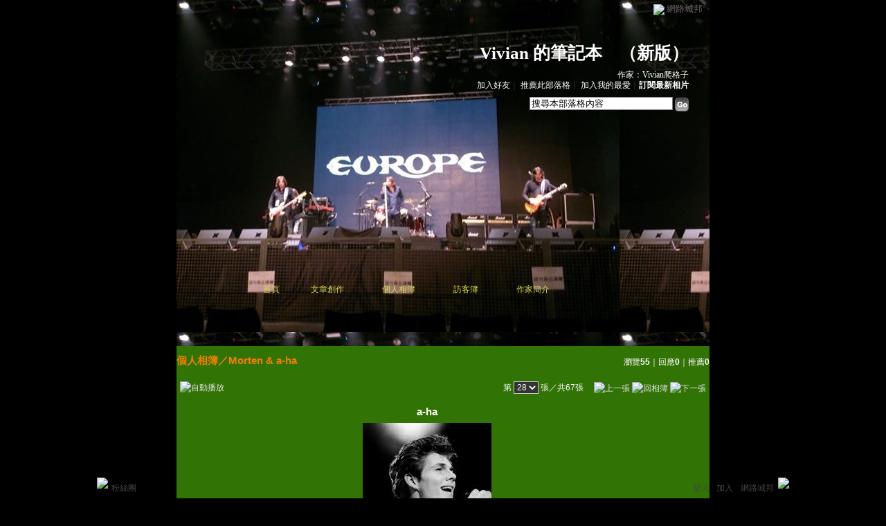

--- FILE ---
content_type: text/html;charset=UTF-8
request_url: https://classic-album.udn.com/avivian/photo/11430706?o=odr
body_size: 9540
content:
<html>
<head>
<meta http-equiv="Content-Type" content="text/html; charset=UTF-8">
<meta property="og:image" content="https://g.udn.com.tw/upfiles/B_AV/avivian/PSN_PHOTO/706/f_11430706_1.jpg"/>
<link rel="canonical" href="https://classic-album.udn.com/avivian/photo/11430706"/>
<meta property="og:url" content="https://classic-album.udn.com/avivian/photo/11430706"/>
<meta property="og:title" content="a-ha - Vivian 的筆記本 - udn相簿"/>
<meta http-equiv="imagetoolbar" content="no"><title>a-ha - Vivian 的筆記本 - udn相簿</title>
<link rel="stylesheet" href="https://g.udn.com.tw/community/img/css/layout_style101.css" type="text/css">
<link href="https://g.udn.com.tw/community/img/css/orange.css" rel="stylesheet" type="text/css">
<style type="text/css">#header {background: url(https://g.udn.com.tw/upfiles/B_AV/avivian/PSN_MAIN/f_avivian_4.jpg?20190129114503)}</style>
<style type="text/css">
		/* Define the basic CSS used by EditInPlace */
		.eip_mouseover { background-color: #ff9; padding: 3px; }
		.eip_savebutton { background-color: #36f; color: #fff; }
		.eip_cancelbutton { background-color: #000; color: #fff; }
		.eip_saving { background-color: #903; color: #fff; padding: 3px; }
		.eip_empty { color: #afafaf; }
	</style>
<script language="javascript1.2" src="/js/help.js"></script>
<script language="javascript1.2" src="/community/js/dyniframesize.js"></script>
<script type="text/javascript" src="/community/js/prototype.js"></script>
<script type="text/javascript" src="/community/js/EditInPlace_u8.js"></script>
<SCRIPT LANGUAGE=javascript>
<!--
function pushPhoto() {	
	window.location.href = 'https://classic-album.udn.com/photo/push_photo.jsp?uid=avivian&f_BOOK_ID=450912&f_PHOTO_ID=11430706&176951=1769518846463';
}
function zoomin() {
	document.getElementById('zoomin').innerHTML = "<a onclick=\"javascript:document.getElementById('photo_img').width = document.getElementById('f_PHOTO_WIDTH').value;\"><img src=\"https://g.udn.com/community/img/photo_all_2007/zoom_in.gif\" width=\"25\" height=\"25\" border=\"0\"></a>";
}

function clickIE4(){
if (event.button==2){
return false;
}
}

function clickNS4(e){
if (document.layers||document.getElementById&&!document.all){
if (e.which==2||e.which==3){
return false;
}
}
}

if (document.layers){
document.captureEvents(Event.MOUSEDOWN);
document.onmousedown=clickNS4;
}
else if (document.all&&!document.getElementById){
document.onmousedown=clickIE4;
}

document.oncontextmenu=new Function("return false")

function disableselect(e){
return false
}

function reEnable(){
return true
}

//if IE4+
document.onselectstart=new Function ("return false")

//if NS6
if (window.sidebar){
document.onmousedown=disableselect
document.onclick=reEnable
}

//-->
</SCRIPT>
<script language="javascript1.2" src="/community/js/album_tynt.js"></script><!-- Begin comScore Tag -->
<script>
  var _comscore = _comscore || [];
  _comscore.push({ c1: "2", c2: "7390954" });
  (function() {
    var s = document.createElement("script"), el = document.getElementsByTagName("script")[0]; s.async = true;
    s.src = (document.location.protocol == "https:" ? "https://sb" : "http://b") + ".scorecardresearch.com/beacon.js";
    el.parentNode.insertBefore(s, el);
  })();
</script>
<noscript>
  <img src="http://b.scorecardresearch.com/p?c1=2&c2=7390954&cv=2.0&cj=1" />
</noscript>
<!-- End comScore Tag -->
<script src="https://p.udn.com.tw/upf/static/common/udn-fingerprint.umd.js?2024112501"></script>
<script>function getCookie(name) {
 var value = "; " + document.cookie;
 var parts = value.split("; " + name + "=");
 if (parts.length == 2) return parts.pop().split(";").shift();
}
var _ga = getCookie('_ga');
var _gaA = _ga.split(".");
var google_id = '';
for (i=2;i<_gaA.length;i++) google_id = google_id+_gaA[i]+'.';
var user_id = getCookie("udnland");
if (typeof user_id === 'undefined') user_id = '';
google_id = google_id.substring(0,google_id.length-1);</script><script>var cat = "[]";
cat = ['blog_album','blog','','',''];
var auth_type = "未登入";
if(user_id != ""){
 auth_type = "已登入_會員";
}
window.dataLayer = window.dataLayer || [];  
dataLayer.push({
 'user_id': user_id,
 'google_id': google_id,
 'cat': cat,
 'content_tag': '',
 'auth_type': auth_type,
 'publication_date': '',
 'content_level':'',
 'ffid': JSON.parse(localStorage.getItem('UDN_FID'))?.FFID,
 'dfid': JSON.parse(localStorage.getItem('UDN_FID'))?.DFID 
});
</script><!-- Data Layer --><!-- Google Tag Manager -->
<script>(function(w,d,s,l,i){w[l]=w[l]||[];w[l].push({'gtm.start':
new Date().getTime(),event:'gtm.js'});var f=d.getElementsByTagName(s)[0],
j=d.createElement(s),dl=l!='dataLayer'?'&l='+l:'';j.async=true;j.src=
'https://www.googletagmanager.com/gtm.js?id='+i+dl;f.parentNode.insertBefore(j,f);
})(window,document,'script','dataLayer','GTM-MZ7WJTV');</script>
<!-- End Google Tag Manager -->
<script>
async function fetchData() {
  try {
    const response = await fetch('/v1/getCK.jsp');
    if (response.ok) {
      return await response.text();
    } else {
      throw new Error('Network response was not ok.');
    }
  } catch (error) {
    console.error('There was a problem with the fetch operation:', error);
  }
}

function analyCookies() {
  let cookies = document.cookie.split(';');
  let cookieList = [];

  for (let i = 0; i < cookies.length; i++) {
    let cookie = cookies[i].trim();
    let [name, value] = cookie.split('=');
    let size = cookie.length;
    cookieList.push({ name, value, size });
  }

  return cookieList;
}

function getTotalCookieSize(cookieList) {
  let totalSize = 0;

  for (let i = 0; i < cookieList.length; i++) {
    totalSize += cookieList[i].size;
  }

  return totalSize;
}

function deleteLargestCookie(cookieList) {
  let largestSize = 0;
  let largestIndex = -1;

  for (let i = 0; i < cookieList.length; i++) {
    if (cookieList[i].size > largestSize) {
      largestSize = cookieList[i].size;
      largestIndex = i;
    }
  }

  if (largestIndex !== -1) {
    document.cookie = cookieList[largestIndex].name + '=; expires=Thu, 01 Jan 1970 00:00:00 UTC; path=/; domain=udn.com;';
  }
}

(async () => {

  let cookieList = analyCookies();
  let totalSize = getTotalCookieSize(cookieList);

  if (totalSize > 7000) {
     await fetchData();   
    deleteLargestCookie(cookieList);
  }
})();

</script>
</head>
<body>
<div id="container">
<script language="JavaScript" type="text/JavaScript">
<!--
function MM_reloadPage(init) {  //reloads the window if Nav4 resized
  if (init==true) with (navigator) {if ((appName=="Netscape")&&(parseInt(appVersion)==4)) {
    document.MM_pgW=innerWidth; document.MM_pgH=innerHeight; onresize=MM_reloadPage; }}
  else if (innerWidth!=document.MM_pgW || innerHeight!=document.MM_pgH) location.reload();
}
MM_reloadPage(true);
//-->
</script>
<script language="JavaScript" type="text/JavaScript">
<!--
function MM_findObj(n, d) { //v4.01
  var p,i,x;  if(!d) d=document; if((p=n.indexOf("?"))>0&&parent.frames.length) {
    d=parent.frames[n.substring(p+1)].document; n=n.substring(0,p);}
  if(!(x=d[n])&&d.all) x=d.all[n]; for (i=0;!x&&i<d.forms.length;i++) x=d.forms[i][n];
  for(i=0;!x&&d.layers&&i<d.layers.length;i++) x=MM_findObj(n,d.layers[i].document);
  if(!x && d.getElementById) x=d.getElementById(n); return x;
}

function MM_showHideLayers() { //v6.0
  var i,p,v,obj,args=MM_showHideLayers.arguments;
  for (i=0; i<(args.length-2); i+=3) if ((obj=MM_findObj(args[i]))!=null) { v=args[i+2];
    if (obj.style) { obj=obj.style; v=(v=='show')?'visible':(v=='hide')?'hidden':v; }
    obj.visibility=v; }
}
//-->
</script>
<script language="JavaScript1.2" src="https://g.udn.com/community/js/js2007/style_display.js"></script>
	<div id="top_bg"></div>
<div id="top"> 
    <table border="0" cellspacing="0" cellpadding="0" id="top_bar">
      <tr> 
        <td width="480"><div id="ad_link"><iframe id="AdFrame" marginwidth="0" marginheight="0" frameborder="0" scrolling="no" src="https://g.udn.com.tw/html/ad_path.htm" width="460" height="25" allowTransparency></iframe></div></td>
        <td><a href="http://udn.com"><img src="https://g.udn.com/community/img/common_all/logo_icon.gif" border="0" align="absmiddle"></a> 
          <span id="common"><a href="http://blog.udn.com" title="原導覽選單已整合至下方置底工具列，歡迎多加使用！">網路城邦</a></span></span></td>
      </tr>
    </table>
</div><div id="header">
    <div id="header_name"><a href="https://classic-blog.udn.com/avivian">Vivian 的筆記本</a>　（<a href="http://blog.udn.com/avivian">新版</a>）</div>
    <div id="header_menus_line"></div>
    <div id="header_menus">
      <ul>
        
      <li id="home"><a href="https://classic-blog.udn.com/avivian">首頁</a></li>
        <li id="article"><a href="https://classic-blog.udn.com/avivian/article">文章創作</a></li>
        <li id="photo"><a href="https://classic-album.udn.com/avivian">個人相簿</a></li>
        <!--<li id="link"><a href="/blog/link/index.jsp?uid=avivian">推薦連結</a></li>-->
        <li id="gbook"><a href="https://classic-blog.udn.com/avivian/guestbook">訪客簿</a></li>
        <li id="profile"><a href="https://classic-blog.udn.com/avivian/detail">作家簡介</a></li>
      </ul>      
      </div>
    
  <div id="header_items"><a href="javascript:window.location.href='https://classic-blog.udn.com/friend/post.jsp?addid=avivian&url='+window.location.href">加入好友</a><a href="javascript:;" onClick="h('11903')"><img style="display:none" src="https://g.udn.com/community/img/common_all/help.gif" hspace="3" align="absmiddle" border="0"></a>｜ 
    <a href="javascript:window.location.href='https://classic-blog.udn.com/push_psn.jsp?uid=avivian&176951=1769518846464&url='+window.location.href">推薦此部落格</a><a href="javascript:;" onClick="h('10914')"><img style="display:none" src="https://g.udn.com/community/img/common_all/help.gif" hspace="3" align="absmiddle" border="0"></a>｜ 
    <a href="javascript:window.location.href='https://classic-blog.udn.com/favor/post.jsp?addid=avivian&url='+window.location.href">加入我的最愛</a><a href="javascript:;" onClick="h('11301')"><img style="display:none" src="https://g.udn.com/community/img/common_all/help.gif" hspace="3" align="absmiddle" border="0"></a>｜<a href="https://classic-blog.udn.com/blog/order_photo.jsp?uid=avivian&f_CODE=1769518846464"><b>訂閱最新相片</b></a><a href="javascript:;" onClick="h('11501')"><img style="display:none" src="https://g.udn.com/community/img/common_all/help.gif" hspace="3" align="absmiddle" border="0"></a></div>
    <div id="header_logo"><img src="https://g.udn.com/community/img/user_all/icon_home.gif"></div>
    <div id="header_top">
      <table width="100%" height="2" border="0" cellpadding="0" cellspacing="0">
        <tr>
          <td></td>
        </tr>
      </table>
    </div>
    <div id="header_url">
    <a href="https://classic-blog.udn.com/avivian/detail">作家：Vivian爬格子</a>
    </div>
    <div id="header_search">
      <form name="formsh" method="post" action="https://city.udn.com/search/search.jsp">
        <input name="Keywords" type="text" class="inputbox" id="kwd" onBlur="if(this.value=='') if(this.style.backgroundColor='#FFFFFF')this.value='搜尋本部落格內容'" onMouseDown="if(this.value.indexOf('搜尋本部落格內容')!=-1) if(this.style.backgroundColor='#FFFCE5')this.value=''" value="搜尋本部落格內容" onMouseOut="this.blur()" size="24">
        <INPUT TYPE=HIDDEN NAME="uid" VALUE="avivian">
        <INPUT TYPE=HIDDEN NAME="blog" VALUE="Vivian 的筆記本">
        <input name="dtime" type="hidden" value="all">
        <input name="select" type="hidden" value="12"><a href="javascript:document.formsh.submit();" class="nav"><img src="/community/img/common_orange/header_go.gif" align="absmiddle" border="0"></a>
      </form>
    </div>
    <!-- end header_search -->
  </div><div align="center">
<!-- main start -->
	<div id="main">
    <!-- Google Adsense 廣告 start -->
    <!-- Google Adsense 廣告 end --> 		
		<div id="content">
<table width="760" border="0" cellspacing="0" cellpadding="0">
<tr>
<td width="15" rowspan="2"></td>
<td align="center" valign="top">
<!-- 標題 start -->
<table width="770" border="0" cellpadding="0" cellspacing="0" class="font-size15">
<tr valign="bottom">
                  <td class="main-topic">
                    <a href="https://classic-album.udn.com/avivian" class="main-topic">個人相簿</a>／<a href="https://classic-album.udn.com/avivian/450912?f_ORDER_BY=odr" class="main-topic">Morten & a-ha</a></td>
<td align="right" class="font-size12">
<span class="main-text">瀏覽<strong>55</strong>｜回應<strong>0</strong>｜推薦<strong>0</strong></span></td>
</tr>
<tr>
<td height="5" colspan="2"></td>
</tr>
</table>
<!-- 標題 end -->
<!-- 換頁 start -->
<table width="770"  border="0" cellpadding="4" cellspacing="1" class="font-size12">
<tr>
<td height="5" colspan="2"></td>
</tr>
<tr class="main-text">
<a name="photoanc"></a>
<td><a href="https://classic-album.udn.com/photo/play.jsp?uid=avivian&f_BOOK_ID=450912&o=odr" class="nav"><img src="https://g.udn.com/community/img/photo_all_2007/player_play.gif" alt="自動播放" border="0" align="absmiddle"></a></td>
<td align="right">第
<select name="select" class="inputs" onChange="window.location.href=(this.options[this.selectedIndex].value)">
<option value="https://classic-album.udn.com/avivian/photo/24453990?o=odr#photoanc">1</option>
<option value="https://classic-album.udn.com/avivian/photo/11550393?o=odr#photoanc">2</option>
<option value="https://classic-album.udn.com/avivian/photo/11550399?o=odr#photoanc">3</option>
<option value="https://classic-album.udn.com/avivian/photo/11430719?o=odr#photoanc">4</option>
<option value="https://classic-album.udn.com/avivian/photo/11429794?o=odr#photoanc">5</option>
<option value="https://classic-album.udn.com/avivian/photo/11550396?o=odr#photoanc">6</option>
<option value="https://classic-album.udn.com/avivian/photo/11430683?o=odr#photoanc">7</option>
<option value="https://classic-album.udn.com/avivian/photo/11430724?o=odr#photoanc">8</option>
<option value="https://classic-album.udn.com/avivian/photo/11429798?o=odr#photoanc">9</option>
<option value="https://classic-album.udn.com/avivian/photo/11429792?o=odr#photoanc">10</option>
<option value="https://classic-album.udn.com/avivian/photo/11430720?o=odr#photoanc">11</option>
<option value="https://classic-album.udn.com/avivian/photo/11430685?o=odr#photoanc">12</option>
<option value="https://classic-album.udn.com/avivian/photo/11550390?o=odr#photoanc">13</option>
<option value="https://classic-album.udn.com/avivian/photo/11430711?o=odr#photoanc">14</option>
<option value="https://classic-album.udn.com/avivian/photo/13088244?o=odr#photoanc">15</option>
<option value="https://classic-album.udn.com/avivian/photo/11430731?o=odr#photoanc">16</option>
<option value="https://classic-album.udn.com/avivian/photo/11430696?o=odr#photoanc">17</option>
<option value="https://classic-album.udn.com/avivian/photo/11430725?o=odr#photoanc">18</option>
<option value="https://classic-album.udn.com/avivian/photo/11430698?o=odr#photoanc">19</option>
<option value="https://classic-album.udn.com/avivian/photo/11430680?o=odr#photoanc">20</option>
<option value="https://classic-album.udn.com/avivian/photo/11430682?o=odr#photoanc">21</option>
<option value="https://classic-album.udn.com/avivian/photo/11430715?o=odr#photoanc">22</option>
<option value="https://classic-album.udn.com/avivian/photo/11430707?o=odr#photoanc">23</option>
<option value="https://classic-album.udn.com/avivian/photo/11430714?o=odr#photoanc">24</option>
<option value="https://classic-album.udn.com/avivian/photo/11430716?o=odr#photoanc">25</option>
<option value="https://classic-album.udn.com/avivian/photo/11430718?o=odr#photoanc">26</option>
<option value="https://classic-album.udn.com/avivian/photo/11430697?o=odr#photoanc">27</option>
<option value="https://classic-album.udn.com/avivian/photo/11430706?o=odr#photoanc" selected>28</option>
<option value="https://classic-album.udn.com/avivian/photo/11430722?o=odr#photoanc">29</option>
<option value="https://classic-album.udn.com/avivian/photo/11430694?o=odr#photoanc">30</option>
<option value="https://classic-album.udn.com/avivian/photo/11429800?o=odr#photoanc">31</option>
<option value="https://classic-album.udn.com/avivian/photo/11429799?o=odr#photoanc">32</option>
<option value="https://classic-album.udn.com/avivian/photo/11430705?o=odr#photoanc">33</option>
<option value="https://classic-album.udn.com/avivian/photo/11430728?o=odr#photoanc">34</option>
<option value="https://classic-album.udn.com/avivian/photo/11430732?o=odr#photoanc">35</option>
<option value="https://classic-album.udn.com/avivian/photo/13088235?o=odr#photoanc">36</option>
<option value="https://classic-album.udn.com/avivian/photo/13088242?o=odr#photoanc">37</option>
<option value="https://classic-album.udn.com/avivian/photo/11430686?o=odr#photoanc">38</option>
<option value="https://classic-album.udn.com/avivian/photo/11430729?o=odr#photoanc">39</option>
<option value="https://classic-album.udn.com/avivian/photo/11430733?o=odr#photoanc">40</option>
<option value="https://classic-album.udn.com/avivian/photo/11429813?o=odr#photoanc">41</option>
<option value="https://classic-album.udn.com/avivian/photo/11429787?o=odr#photoanc">42</option>
<option value="https://classic-album.udn.com/avivian/photo/11429816?o=odr#photoanc">43</option>
<option value="https://classic-album.udn.com/avivian/photo/11429797?o=odr#photoanc">44</option>
<option value="https://classic-album.udn.com/avivian/photo/11429793?o=odr#photoanc">45</option>
<option value="https://classic-album.udn.com/avivian/photo/11429815?o=odr#photoanc">46</option>
<option value="https://classic-album.udn.com/avivian/photo/11430700?o=odr#photoanc">47</option>
<option value="https://classic-album.udn.com/avivian/photo/11429789?o=odr#photoanc">48</option>
<option value="https://classic-album.udn.com/avivian/photo/11429785?o=odr#photoanc">49</option>
<option value="https://classic-album.udn.com/avivian/photo/11430713?o=odr#photoanc">50</option>
<option value="https://classic-album.udn.com/avivian/photo/11430704?o=odr#photoanc">51</option>
<option value="https://classic-album.udn.com/avivian/photo/11430703?o=odr#photoanc">52</option>
<option value="https://classic-album.udn.com/avivian/photo/11429788?o=odr#photoanc">53</option>
<option value="https://classic-album.udn.com/avivian/photo/11550392?o=odr#photoanc">54</option>
<option value="https://classic-album.udn.com/avivian/photo/11550395?o=odr#photoanc">55</option>
<option value="https://classic-album.udn.com/avivian/photo/11429817?o=odr#photoanc">56</option>
<option value="https://classic-album.udn.com/avivian/photo/11430721?o=odr#photoanc">57</option>
<option value="https://classic-album.udn.com/avivian/photo/11429821?o=odr#photoanc">58</option>
<option value="https://classic-album.udn.com/avivian/photo/11430727?o=odr#photoanc">59</option>
<option value="https://classic-album.udn.com/avivian/photo/11429796?o=odr#photoanc">60</option>
<option value="https://classic-album.udn.com/avivian/photo/11429790?o=odr#photoanc">61</option>
<option value="https://classic-album.udn.com/avivian/photo/11429820?o=odr#photoanc">62</option>
<option value="https://classic-album.udn.com/avivian/photo/11429786?o=odr#photoanc">63</option>
<option value="https://classic-album.udn.com/avivian/photo/11429822?o=odr#photoanc">64</option>
<option value="https://classic-album.udn.com/avivian/photo/11429791?o=odr#photoanc">65</option>
<option value="https://classic-album.udn.com/avivian/photo/13088238?o=odr#photoanc">66</option>
<option value="https://classic-album.udn.com/avivian/photo/13088237?o=odr#photoanc">67</option>
</select>
                    張／共67張　 
                    <a href="https://classic-album.udn.com/avivian/photo/11430697?o=odr#photoanc" class="nav"> 
                    <img src="https://g.udn.com/community/img/common_orange/page_pre.gif" alt="上一張" border="0" align="absmiddle"> 
                    </a> 
                    <a href="https://classic-album.udn.com/avivian/450912" class="nav"><img src="https://g.udn.com/community/img/common_orange/page_list.gif" alt="回相簿" border="0" align="absmiddle"></a> 
                    <a href="https://classic-album.udn.com/avivian/photo/11430722?o=odr#photoanc" class="nav"> 
                    <img src="https://g.udn.com/community/img/common_orange/page_next.gif" alt="下一張" border="0" align="absmiddle"> 
                    </a> 
                    </td>
</tr>
<tr>
<td height="5" colspan="2"></td>
</tr>
</table>
<!-- 換頁 end-->
<!-- 本文 start -->
<table width="730" border="0" cellspacing="0" cellpadding="0" class="font-size15">
<tr> 
  <td align="center" class="main-title" width="727"><strong>a-ha</strong></td>
  <td align="center" class="main-title" width="50"><span id="zoomin"></span></td>
</tr>
<tr>
<td height="5"></td>
</tr>
<tr>
<td align="center"><a href="https://classic-album.udn.com/avivian/photo/11430722?o=odr#photoanc" class="nav"><img id="photo_img" src="https://g.udn.com.tw/upfiles/B_AV/avivian/PSN_PHOTO/706/f_11430706_1.jpg" border="0" onload="javascript:if(this.width>770) {zoomin();document.getElementById('f_PHOTO_WIDTH').value=this.width;this.width=770}"></a><input type=hidden name="f_PHOTO_WIDTH" id="f_PHOTO_WIDTH" value=""><input type=hidden name="f_PHOTO_FILE" id="f_PHOTO_FILE" value="https://g.udn.com.tw/upfiles/B_AV/avivian/PSN_PHOTO/706/f_11430706_1.jpg"></td>
</tr>
<tr>
<td height="10"></td>
</tr>
</table>
<!-- 本文 end-->
<!-- 簡介 start -->
      <table width="770" border="0" cellpadding="0" cellspacing="0" class="font-size13">
        <tr> 
          <td width="5" height="5" valign="top"><img src="/community/img/common_orange/corner_b01.gif"></td>
          <td class="panel-bg" colspan="2"></td>
          <td width="5" height="5" align="right" valign="top"><img src="/community/img/common_orange/corner_b02.gif"></td>
        </tr>
        <tr class="panel-bg"> 
          <td rowspan="3"></td>
          <td class="panel-text">▲ 2014/10/10 20:20</td>
          <td class="panel-text" align="right"> 
          (<a href="https://classic-album.udn.com/photo_category.jsp?mid=pz" class="panel-text">不分類</a>｜<a href="https://classic-album.udn.com/photo_category.jsp?mid=pz&sid=pz1" class="panel-text">不分類</a>)
          </td>
          <td rowspan="3"></td>
        </tr>
        <tr class="panel-bg"> 
          <td height="5" colspan="2"></td>
        </tr>
        <tr class="panel-bg"> 
          <td class="panel-text" colspan="2"></td>
        </tr>
        <tr> 
          <td width="5" height="5" valign="bottom"><img src="/community/img/common_orange/corner_b03.gif"></td>
          <td class="panel-bg" colspan="2"></td>
          <td width="5" height="5" align="right" valign="bottom"><img src="/community/img/common_orange/corner_b04.gif"></td>
        </tr>
      </table>
<!-- 簡介 end -->
<!-- Google Adsense 廣告 start-->
<!-- Google Adsense 廣告 end-->
<!-- 功能列 start -->
<table width="770" border="0" cellpadding="0" cellspacing="0">
<tr>
<td height="10"></td>
</tr>
<tr>
<td align="right">
<a href="https://classic-album.udn.com/photo/reply.jsp?uid=avivian&f_PHOTO_ID=11430706" class="nav"><img src="https://g.udn.com/community/img/common_all_2007/func_reply.gif" hspace="5" border="0" align="absmiddle" alt="回應"></a>
<a href="javascript:pushPhoto();" class="nav"><img src="https://g.udn.com/community/img/common_all_2007/func_photopromote.gif" hspace="5" border="0" align="absmiddle"></a>
</td>
</tr>
<tr>
<td height="5"></td>
</tr>
</table>
<!-- 功能列 end -->
<!-- 換頁 start -->
<table width="770"  border="0" cellpadding="4" cellspacing="1" class="font-size12">
<tr>
<td height="5" colspan="2"></td>
</tr>
<tr class="main-text">
<td><!--<a href="####" class="nav"><img src="/community/img/common_orange/player_play.gif" alt="自動播放" border="0" align="absmiddle"></a>--></td>
<td align="right">第
<select name="select" class="inputs" onChange="window.location.href=(this.options[this.selectedIndex].value)">
<option value="https://classic-album.udn.com/avivian/photo/24453990?o=odr#photoanc">1</option>
<option value="https://classic-album.udn.com/avivian/photo/11550393?o=odr#photoanc">2</option>
<option value="https://classic-album.udn.com/avivian/photo/11550399?o=odr#photoanc">3</option>
<option value="https://classic-album.udn.com/avivian/photo/11430719?o=odr#photoanc">4</option>
<option value="https://classic-album.udn.com/avivian/photo/11429794?o=odr#photoanc">5</option>
<option value="https://classic-album.udn.com/avivian/photo/11550396?o=odr#photoanc">6</option>
<option value="https://classic-album.udn.com/avivian/photo/11430683?o=odr#photoanc">7</option>
<option value="https://classic-album.udn.com/avivian/photo/11430724?o=odr#photoanc">8</option>
<option value="https://classic-album.udn.com/avivian/photo/11429798?o=odr#photoanc">9</option>
<option value="https://classic-album.udn.com/avivian/photo/11429792?o=odr#photoanc">10</option>
<option value="https://classic-album.udn.com/avivian/photo/11430720?o=odr#photoanc">11</option>
<option value="https://classic-album.udn.com/avivian/photo/11430685?o=odr#photoanc">12</option>
<option value="https://classic-album.udn.com/avivian/photo/11550390?o=odr#photoanc">13</option>
<option value="https://classic-album.udn.com/avivian/photo/11430711?o=odr#photoanc">14</option>
<option value="https://classic-album.udn.com/avivian/photo/13088244?o=odr#photoanc">15</option>
<option value="https://classic-album.udn.com/avivian/photo/11430731?o=odr#photoanc">16</option>
<option value="https://classic-album.udn.com/avivian/photo/11430696?o=odr#photoanc">17</option>
<option value="https://classic-album.udn.com/avivian/photo/11430725?o=odr#photoanc">18</option>
<option value="https://classic-album.udn.com/avivian/photo/11430698?o=odr#photoanc">19</option>
<option value="https://classic-album.udn.com/avivian/photo/11430680?o=odr#photoanc">20</option>
<option value="https://classic-album.udn.com/avivian/photo/11430682?o=odr#photoanc">21</option>
<option value="https://classic-album.udn.com/avivian/photo/11430715?o=odr#photoanc">22</option>
<option value="https://classic-album.udn.com/avivian/photo/11430707?o=odr#photoanc">23</option>
<option value="https://classic-album.udn.com/avivian/photo/11430714?o=odr#photoanc">24</option>
<option value="https://classic-album.udn.com/avivian/photo/11430716?o=odr#photoanc">25</option>
<option value="https://classic-album.udn.com/avivian/photo/11430718?o=odr#photoanc">26</option>
<option value="https://classic-album.udn.com/avivian/photo/11430697?o=odr#photoanc">27</option>
<option value="https://classic-album.udn.com/avivian/photo/11430706?o=odr#photoanc" selected>28</option>
<option value="https://classic-album.udn.com/avivian/photo/11430722?o=odr#photoanc">29</option>
<option value="https://classic-album.udn.com/avivian/photo/11430694?o=odr#photoanc">30</option>
<option value="https://classic-album.udn.com/avivian/photo/11429800?o=odr#photoanc">31</option>
<option value="https://classic-album.udn.com/avivian/photo/11429799?o=odr#photoanc">32</option>
<option value="https://classic-album.udn.com/avivian/photo/11430705?o=odr#photoanc">33</option>
<option value="https://classic-album.udn.com/avivian/photo/11430728?o=odr#photoanc">34</option>
<option value="https://classic-album.udn.com/avivian/photo/11430732?o=odr#photoanc">35</option>
<option value="https://classic-album.udn.com/avivian/photo/13088235?o=odr#photoanc">36</option>
<option value="https://classic-album.udn.com/avivian/photo/13088242?o=odr#photoanc">37</option>
<option value="https://classic-album.udn.com/avivian/photo/11430686?o=odr#photoanc">38</option>
<option value="https://classic-album.udn.com/avivian/photo/11430729?o=odr#photoanc">39</option>
<option value="https://classic-album.udn.com/avivian/photo/11430733?o=odr#photoanc">40</option>
<option value="https://classic-album.udn.com/avivian/photo/11429813?o=odr#photoanc">41</option>
<option value="https://classic-album.udn.com/avivian/photo/11429787?o=odr#photoanc">42</option>
<option value="https://classic-album.udn.com/avivian/photo/11429816?o=odr#photoanc">43</option>
<option value="https://classic-album.udn.com/avivian/photo/11429797?o=odr#photoanc">44</option>
<option value="https://classic-album.udn.com/avivian/photo/11429793?o=odr#photoanc">45</option>
<option value="https://classic-album.udn.com/avivian/photo/11429815?o=odr#photoanc">46</option>
<option value="https://classic-album.udn.com/avivian/photo/11430700?o=odr#photoanc">47</option>
<option value="https://classic-album.udn.com/avivian/photo/11429789?o=odr#photoanc">48</option>
<option value="https://classic-album.udn.com/avivian/photo/11429785?o=odr#photoanc">49</option>
<option value="https://classic-album.udn.com/avivian/photo/11430713?o=odr#photoanc">50</option>
<option value="https://classic-album.udn.com/avivian/photo/11430704?o=odr#photoanc">51</option>
<option value="https://classic-album.udn.com/avivian/photo/11430703?o=odr#photoanc">52</option>
<option value="https://classic-album.udn.com/avivian/photo/11429788?o=odr#photoanc">53</option>
<option value="https://classic-album.udn.com/avivian/photo/11550392?o=odr#photoanc">54</option>
<option value="https://classic-album.udn.com/avivian/photo/11550395?o=odr#photoanc">55</option>
<option value="https://classic-album.udn.com/avivian/photo/11429817?o=odr#photoanc">56</option>
<option value="https://classic-album.udn.com/avivian/photo/11430721?o=odr#photoanc">57</option>
<option value="https://classic-album.udn.com/avivian/photo/11429821?o=odr#photoanc">58</option>
<option value="https://classic-album.udn.com/avivian/photo/11430727?o=odr#photoanc">59</option>
<option value="https://classic-album.udn.com/avivian/photo/11429796?o=odr#photoanc">60</option>
<option value="https://classic-album.udn.com/avivian/photo/11429790?o=odr#photoanc">61</option>
<option value="https://classic-album.udn.com/avivian/photo/11429820?o=odr#photoanc">62</option>
<option value="https://classic-album.udn.com/avivian/photo/11429786?o=odr#photoanc">63</option>
<option value="https://classic-album.udn.com/avivian/photo/11429822?o=odr#photoanc">64</option>
<option value="https://classic-album.udn.com/avivian/photo/11429791?o=odr#photoanc">65</option>
<option value="https://classic-album.udn.com/avivian/photo/13088238?o=odr#photoanc">66</option>
<option value="https://classic-album.udn.com/avivian/photo/13088237?o=odr#photoanc">67</option>
</select>
            張／共67張　<a href="https://classic-album.udn.com/avivian/photo/11430697?o=odr#photoanc" class="nav"><img src="https://g.udn.com/community/img/common_orange/page_pre.gif" alt="上一張" border="0" align="absmiddle"></a><a href="https://classic-album.udn.com/avivian/450912" class="nav"><img src="https://g.udn.com/community/img/common_orange/page_list.gif" alt="回相簿" border="0" align="absmiddle"></a>
            <a href="https://classic-album.udn.com/avivian/photo/11430722?o=odr#photoanc" class="nav"><img src="https://g.udn.com/community/img/common_orange/page_next.gif" alt="下一張" border="0" align="absmiddle"></a></td>
</tr>
<tr>
<td height="5" colspan="2"></td>
</tr>
</table>
<!-- 換頁 end-->
<TABLE width=770 border=0 align="center" cellPadding=0 cellSpacing=0>
                <TR>
                  <TD class=photo_tablebg_1></TD>
                </TR>
                <TR>
                  <TD class="photo_tablebg_2">
                    <TABLE width="95%" border=0 align=center cellPadding=0 cellSpacing=3>
                      <TR vAlign=center align=middle>
<TD align="center"><A href="https://classic-album.udn.com/avivian/photo/11430718?o=odr#photoanc" class="photo_guide" ><img src="https://g.udn.com.tw/upfiles/B_AV/avivian/S_PSN_PHOTO/718/f_11430718_1.jpg" alt="a-ha" width=120 height=120 border=0></A></TD>
<TD align="center"><A href="https://classic-album.udn.com/avivian/photo/11430697?o=odr#photoanc" class="photo_guide" ><img src="https://g.udn.com.tw/upfiles/B_AV/avivian/S_PSN_PHOTO/697/f_11430697_1.jpg" alt="a-ha" width=120 height=120 border=0></A></TD>
<TD align="center"><A href="https://classic-album.udn.com/avivian/photo/11430706?o=odr#photoanc" class="photo_guide1" ><img src="https://g.udn.com.tw/upfiles/B_AV/avivian/S_PSN_PHOTO/706/f_11430706_1.jpg" alt="a-ha" width=120 height=120 border=0></A></TD>
<TD align="center"><A href="https://classic-album.udn.com/avivian/photo/11430722?o=odr#photoanc" class="photo_guide" ><img src="https://g.udn.com.tw/upfiles/B_AV/avivian/S_PSN_PHOTO/722/f_11430722_1.jpg" alt="a-ha" width=120 height=120 border=0></A></TD>
<TD align="center"><A href="https://classic-album.udn.com/avivian/photo/11430694?o=odr#photoanc" class="photo_guide" ><img src="https://g.udn.com.tw/upfiles/B_AV/avivian/S_PSN_PHOTO/694/f_11430694_1.jpg" alt="a-ha" width=120 height=120 border=0></A></TD>
<!--<TD align="center"><a href="#" class="photo_guide1"><img height=120 src="../img/120x120_02.jpg" width=120 border=0></a></TD>-->

                      </TR>
                    </TABLE>
                  </TD>
                </TR>
                <TR>
                  <TD class=photo_tablebg_3></TD>
                </TR>
              </TABLE>
							</TD>
            <TD width=15 rowSpan=2></TD>
          </TR>
          <TR>
            <TD height=10></TD>
          </TR>
        </TABLE>
<!-- 回應文章換頁 start -->
<!-- 回應文章換頁 end -->
<SCRIPT LANGUAGE=javascript>
<!--
function delRecord( s_url ) {
  if ( window.confirm( "確定要刪除相片嗎 ?" ) != true ) return;
  window.location.href=s_url;
}
//-->
</SCRIPT>
		</div>
	</div>
<!-- main end -->
</div>
<div id="footer">
    <div id="go_top"><a href="#top">▲top</a></div>
    <!-- /go_top -->
    <div id="footer_info">本部落格刊登之內容為作者個人自行提供上傳，不代表 udn 立場。</div>
    <!-- /footer_info -->
    
  <div id="footer_link"><a href="http://event.udn.com/AD/" target="_blank"><font color="#FF0000">刊登網站廣告</font></a>︱<a href="http://udn.com/UDN/about_us.htm" target="_blank">關於我們</a>︱<a href="https://city.udn.com/service/qa/index.jsp">常見問題</a>︱<a href="https://member.udn.com/member/privacy.htm">服務條款</a>︱<a href="https://city.udn.com/service/doc/copyright.jsp">著作權聲明</a>︱<a href="http://www.udngroup.com/members/udn_privacy">隱私權聲明</a>︱<a href="https://classic-blog.udn.com/webadmin/guestbook" target="_blank">客服</a>　　<textarea style="overflow-x:hidden;overflow-y:hidden;height:1px;width:1px;resize:none"></textarea></div>
    <!-- /footer_link -->
    
  <div id="copyright">Powered by <a href="http://udn.com" target="_blank">udn.com</a></div>
    <!-- /copyright -->
</div>
<!-- /footer -->
<!-- run by classic-blog-seednet-01.udn.com --><!-- end footer -->
</div>
<!-- end container -->
<link href="https://g.udn.com.tw/community/img/css/toolbar.css" rel="stylesheet" type="text/css">
<script src="https://g.udn.com.tw/community/js/jquery-1.4.4.min.js" type="text/javascript"></script>
<script language="javascript1.2" src="https://g.udn.com.tw/community/js/cookieSetup.js"></script>
<script>
var my_tb_display= GetCkValue('my_tb_display');
var account = GetCkValue('udnmember');
var nickname= '';
</script>
<script language="javascript" type="text/javascript">
<!--
// 選單數目
var nav_item = 6;
function nav_show(lv)
{
	if(document.getElementById(lv) && document.getElementById(lv).style.display!='block')
	{
		document.getElementById(lv).style.display='block';
	}
	for(var i=1;i<nav_item+1;i++)
	{
		if(document.getElementById("sub_" + i) && "sub_" + i != lv)
		{
			document.getElementById("sub_" + i).style.display='none';
		}
	}
}

function setfooterbar( my_tb_display ) {
	var pars = 'f_MY_TB_DISPLAY=' + my_tb_display;	
	var myAjax = new Ajax.Request(
			'/blog/manage/set_footerbar.jsp',
			{
				method: 'GET',
				parameters: pars
			});
}

-->
</script>
<script language="javascript" type="text/javascript">
<!--
//var $jq = jQuery.noConflict();
jQuery(function(){
		// FireFox
		jQuery("embed").attr("wmode", "transparent");

    // IE
    var embedTag;
    jQuery("embed").each(function(i) {
        embedTag = jQuery(this).attr("outerHTML");
        if ((embedTag != null) && (embedTag.length > 0)) {
            embedTag = embedTag.replace(/embed /gi, "embed wmode=\"transparent\" ");
            jQuery(this).attr("outerHTML", embedTag);
        }
        // This "else" was added
        else {
            jQuery(this).wrap("<div></div>");
        }
    });		
		if( navigator.platform == 'iPad' || navigator.platform == 'iPhone' || navigator.platform == 'iPod' ) { 
			jQuery("#footerbar").css("position", "static");
			jQuery("#footerbar_open").css("position", "static");
		}		
		document.getElementById('footerbar').style.display = 'block';
		var mystatus = document.getElementById('footerbar').style.display;
		if ( my_tb_display.length > 0 ) {
			document.getElementById('footerbar').style.display = my_tb_display;
			mystatus = my_tb_display;
		}
    if (mystatus == 'none') {  	
        jQuery("#footerbar").slideUp("fast"); 
        jQuery('#footerbar_open').slideDown("fast");    	
    } else {     	
        jQuery('#footerbar').slideDown("fast");
        jQuery('#footerbar_open').slideUp("fast");   	
    }		
    jQuery(".footerbar_switch").click(function(){
    		var status = document.getElementById('footerbar').style.display;   		
        if (status == 'none') {     	
            jQuery('#footerbar').slideDown("fast");
            jQuery('#footerbar_open').slideUp("fast");
            setCookie("my_tb_display","block",false,"/","","","null");
            setfooterbar('block');
        } else {
						// $('#footerbar_open_btn').attr("src",'https://g.udn.com/community/img/common_all_2007/btoolbar_openbar.gif');					
            jQuery("#footerbar").slideUp("fast"); 
            jQuery('#footerbar_open').slideDown("fast");
            setCookie("my_tb_display","none",false,"/","","","null");
            setfooterbar('none');
        }
    });
		
});
-->
</script>
<div id="footerbar_open">

	<div id="footerbar_open_center">
	<div class="footerbar_switch" style="cursor:pointer;" id="footerbar_open_btn"><img src="https://g.udn.com/community/img/common_all_2007/btoolbar_openbar.gif" border="0"></div>
	<!-- /footerbar_open_btn -->
	</div>
	<!-- /footerbar_open_center -->
	
</div>
<!-- /footerbar_open -->

<div id="footerbar" style="text-align:center">

	<div id="tb_periphery">
	
		<div id="tb_periphery_left">
		
			<div class="box">
				<a href="http://www.facebook.com/udnugc" target="_blank" title="粉絲團"><img src="https://g.udn.com/community/img/common_all_2007/btoolbar_icon_f.gif" border="0"></a>
				  <a href="http://www.facebook.com/udnugc" target="_blank" class="dfm" onMouseOver="if ( document.getElementById('sub_1').style.display != 'block' ) nav_show('sub_1')" onMouseOut="if ( document.getElementById('sub_1').style.display == 'block' ) document.getElementById('sub_1').style.display = 'none'">粉絲團</a>
					<div id="sub_1" onMouseOver="if ( document.getElementById('sub_1').style.display != 'block' ) nav_show('sub_1')" onMouseOut="if ( document.getElementById('sub_1').style.display == 'block' ) document.getElementById('sub_1').style.display = 'none'">
						<div class="fb-page" data-href="https://www.facebook.com/udnugc" data-width="535" data-height="587" data-hide-cover="false" data-show-facepile="true" data-show-posts="true" data-adapt-container-width="false"><div class="fb-xfbml-parse-ignore"><blockquote cite="https://www.facebook.com/udnugc"><a href="https://www.facebook.com/udnugc">udn部落格</a></blockquote></div></div>
					</div>
				</div>
			<!--<script src="https://g.udn.com/bookmark/bookmark-new3.js"></script>-->
			<!--<div class="tb_interval"></div>
				<div class="box"><a href="javascript:addFacebook();"><img src="https://g.udn.com/community/img/common_all_2007/btoolbar_icon_facebook.gif" title="分享至 Facebook" border="0"></a> <a href="javascript:addPlurk();"><img src="https://g.udn.com/community/img/common_all_2007/btoolbar_icon_plurk.gif" title="分享至 Plurk" border="0"></a> <a href="javascript:addTwitter();"><img src="https://g.udn.com/community/img/common_all_2007/btoolbar_icon_twitter.gif" title="分享至 Twitter" border="0"></a></div>-->
			</div>
		<!-- /tb_periphery_left -->


		
		<div id="tb_periphery_right">		
			<script>
	if (account.length == 0){
		document.write('	<div id="sign" class="box"><a href="javascript:window.location.href=\'https://member.udn.com/member/login.jsp?site=city&redirect='+encodeURIComponent(window.location.href)+'\'" class="alink">登入</a><a href="javascript:window.location.href=\'https://member.udn.com/member/login.jsp?site=city&action=register&redirect='+encodeURIComponent(window.location.href)+'\'" class="alink">加入</a></div>');		
		document.write('			<div class="tb_interval"></div>');
		document.write('			<div onMouseOver="nav_show(\'sub_4\')" onMouseOut="nav_show(\'navigation\')" class="box"><a href="http://blog.udn.com" class="dfm">網路城邦</a>');
		document.write('				<div id="sub_4">');
		document.write('          <table border="0" cellpadding="0" cellspacing="0" style="font:13px/160% Verdana, Arial, Helvetica, sans-serif;width:220px">');
		document.write('            <tr>');
		document.write('              <th><a href="http://dignews.udn.com/forum/">哇新聞</a></th>');
		document.write('              <th><a href="https://city.udn.com/">城市</a></th>');
		document.write('            </tr>');
		document.write('            <tr>');
		document.write('              <td><a href="http://dignews.udn.com/forum/index.jsp">最新討論</a></td>');
		document.write('              <td><a href="https://city.udn.com/rank/forum_rank.jsp?f_ORDER_BY=N">最新文章</a></td>');
		document.write('            </tr>');
		document.write('            <tr>');
		document.write('              <td><a href="http://dignews.udn.com/forum/index.jsp?type=hot">熱門討論</a></td>');
		document.write('              <td><a href="https://city.udn.com/rank/forum_rank.jsp?f_ORDER_BY=T">最新推薦</a></td>');
		document.write('            </tr>');
		document.write('            <tr>');
		document.write('              <th><a href="https://classic-album.udn.com">相簿</a></th>');
		document.write('              <th><a href="https://classic-blog.udn.com">部落格</a></th>');
		document.write('            </tr>');
		document.write('            <tr>');
		document.write('              <td><a href="https://classic-album.udn.com/rank/photo_new.jsp">最新相片</a></td>');
		document.write('              <td><a href="https://classic-blog.udn.com/rank/article_new.jsp">最新文章</a></td>');
		document.write('            </tr>');
		document.write('            <tr>');
		document.write('              <td class="tdline"><a href="https://classic-album.udn.com/rank/photo_newpromote.jsp">最新推薦</a></td>');
		document.write('              <td class="tdline"><a href="https://classic-blog.udn.com/rank/article_newpromote.jsp" class="noline">最新推薦</a></td>');
		document.write('            </tr>');
		document.write('          </table>');
		document.write('        </div>');
		document.write('			</div>');
  } else {
		document.write('			<div id="member_area" onMouseOver="nav_show(\'sub_5\')" onMouseOut="nav_show(\'navigation\')" class="box"><a class="dfm">Hi!</a>');
		document.write('					<div id="sub_5" onMouseOut="nav_show(\'navigation\')">');
		document.write('						<dl>');
		document.write('	            <dd><a href="javascript:window.location.href=\'https://member.udn.com/member/ProcessLogout?redirect='+encodeURIComponent(window.location.href)+'\'">登出</a></dd>');				
		document.write('	            <dd><a href="https://member.udn.com/member/center.jsp">會員中心</a></dd>');					
		document.write('				 			<dd><a href="https://city.udn.com/create/create.jsp">建立城市</a></dd>');
		document.write('	   					<dd><a href="https://classic-album.udn.com/photo/post_multi.jsp">上傳照片</a></dd>');
		document.write('							<dd><a href="https://classic-blog.udn.com/article/post.jsp?xid=' + account.split("").reverse().join("") + '" class="noline">發表文章</a></dd>');
		document.write('						</dl>');
		document.write('					</div>');
		document.write('			</div>');
		document.write('			<div class="tb_interval"></div>');		
		document.write('			<div onMouseOver="nav_show(\'sub_6\')" class="box"><a href="https://classic-blog.udn.com/manage/index.jsp" class="dfm">我的</a>');
		document.write('				<div id="sub_6" onMouseOut="nav_show(\'navigation\')">');
		document.write('					<dl>');
		document.write('					<dd><a href="https://classic-blog.udn.com/' + account + '/guestbook">我的訪客簿</a></dd>');
		document.write('					<dd><a href="https://classic-blog.udn.com/mycity/index.jsp">我的城市</a></dd>');
		document.write('					<dd><a href="https://classic-album.udn.com/' + account + '">我的相簿</a></dd>');
		document.write('					<dd><a href="https://classic-blog.udn.com/' + account + '">我的部落格</a></dd>');
		document.write('					<dd><a href="https://classic-blog.udn.com/manage/index.jsp" class="noline">我的管理中心</a></dd>');
		document.write('					</dl>');
		document.write('				</div>');
		document.write('			</div>');
		document.write('			<div class="tb_interval"></div>');
		document.write('			<div onMouseOver="nav_show(\'sub_4\')" onMouseOut="nav_show(\'navigation\')" class="box"><a class="dfm">網路城邦</a>');
		document.write('        <div id="sub_4">');
		document.write('          <table border="0" cellpadding="0" cellspacing="0" style="font:13px/160% Verdana, Arial, Helvetica, sans-serif;width:220px">');
		document.write('            <tr>');
		document.write('              <th><a href="http://dignews.udn.com/forum/">哇新聞</a></th>');
		document.write('              <th><a href="https://city.udn.com/">城市</a></th>');
		document.write('            </tr>');
		document.write('            <tr>');
		document.write('              <td><a href="http://dignews.udn.com/forum/index.jsp">最新討論</a></td>');
		document.write('              <td><a href="https://city.udn.com/rank/forum_rank.jsp?f_ORDER_BY=N">最新文章</a></td>');
		document.write('            </tr>');
		document.write('            <tr>');
		document.write('              <td><a href="http://dignews.udn.com/forum/index.jsp?type=hot">熱門討論</a></td>');
		document.write('              <td><a href="https://city.udn.com/rank/forum_rank.jsp?f_ORDER_BY=T">最新推薦</a></td>');
		document.write('            </tr>');
		document.write('            <tr>');
		document.write('              <th><a href="https://classic-album.udn.com">相簿</a></th>');
		document.write('              <th><a href="https://classic-blog.udn.com">部落格</a></th>');
		document.write('            </tr>');
		document.write('            <tr>');
		document.write('              <td><a href="https://classic-album.udn.com/rank/photo_new.jsp">最新相片</a></td>');
		document.write('              <td><a href="https://classic-blog.udn.com/rank/article_new.jsp">最新文章</a></td>');
		document.write('            </tr>');
		document.write('            <tr>');
		document.write('              <td class="tdline"><a href="https://classic-album.udn.com/rank/photo_newpromote.jsp">最新推薦</a></td>');
		document.write('              <td class="tdline"><a href="https://classic-blog.udn.com/rank/article_newpromote.jsp" class="noline">最新推薦</a></td>');
		document.write('            </tr>');
		document.write('          </table>');
		document.write('        </div>');
		document.write('			</div>');
  }
</script><div class="tb_interval"></div>
						
			<div class="box footerbar_switch" style="cursor:pointer"><img src="https://g.udn.com/community/img/common_all_2007/btoolbar_closebar.gif" border="0"></div>
			
			
		</div>
		<!-- /tb_periphery_right -->
		
	</div>
	<!-- /tb_periphery -->
	
</div>
<div id="fb-root"></div>
<script>(function(d, s, id) {
  var js, fjs = d.getElementsByTagName(s)[0];
  if (d.getElementById(id)) return;
  js = d.createElement(s); js.id = id;
  js.src = "//connect.facebook.net/zh_TW/sdk.js#xfbml=1&version=v3.1&appId=373444014290";
  fjs.parentNode.insertBefore(js, fjs);
}(document, 'script', 'facebook-jssdk'));</script>
<!-- /footerbar -->
</body>
</html>

--- FILE ---
content_type: text/css; charset=utf-8
request_url: https://g.udn.com.tw/community/img/css/layout_style101.css
body_size: 2587
content:
@charset "big5";
/* ��Layout�ݷf�tcolor.css���ۧ@�� */

/* ----------�i�I���j���ϡj-------------- */
body {
	TEXT-ALIGN: center !important;/* �~�� */
	background-image: url(http://g.udn.com/community/img/style101/bg.jpg);/* �I���� */
	background-color: #000000!important;/* �I���� */
	background-attachment:scroll ;
	background-repeat: repeat-x;/* �I���O�_���� */
	background-position: center top !important;/* �I����m */
}
#container {
	MARGIN: auto !important;
	background-image: url()!important;/* �I���� */
	background-repeat: repeat-y;
	background-color: #327306;/* �I���� */
}

/* ----------�i�зǤ�r�˦��j-------------- */
div, table {
	COLOR: #333333; /* ��r�C�� */
	font-size: 12px; /* ��r�j�p */
}

/* ----------�i�s�Y�϶��j-------------- */
#header {
	height: 500px; /* ���� */
	margin-bottom: 10px; /* �s�Y����� */
	position: relative;/* ����w��(�H"�s�Y�϶�"���W��������I) */
	width: auto;/* �e�� */
	visibility: visible !important;/* �O�_��� */
	background: url(http://g.udn.com/community/img/style101/head.jpg) repeat-x;/* �I���� */
	background-color: #327306!important;
}

/* ----------�i�s�Y�j���u-------------- */
#header_top {
	position: absolute; /* ����w��(�H"�s�Y�϶�"���W��������I) */
	height: 2px; /* �u������ */
	background: #114091; /* �u���I���C�� */
	display: none;/* ��ܻP�_�]�w */
}

/* ----------�i�����@�ξ����C�j-------------- */
#header_top, #header_common_left, #header_common_main, #header_common_main_bg, #header_common_line, #header_common_right{
	visibility: hidden; /* ��ܻP�_�]�w */
}

/* ----------�i�����@�ξ����C�j�s��-------------- */
#header_common a {
	color: #327306; /* �s����r���C��  */
	text-decoration: none; /* �ƹ�����s���W�ɡA���n���u */
}

/* ----------�i�����@�ξ����C�j�U�Կ��-------------- */
.chapter {
	width: 100%; /* �e�� */
	border: 1px solid #B3CCE6; /* �u�حI���� */
	background-color: #EBF2F8; /* �I���� */
}
.chapter-point {
	color: #4D4D4D; /* �e���I�C�� */
}
.chapter-line {
	background-color: #D8E5F2; /* ���j�u�C�� */
}

/* ----------�i�����@�ξ����C�j�U�Կ��s��-------------- */
.chapter-text, a.chapter-text:link, a.chapter-text:hover, a.chapter-text:visited {
	color: #327306; /* �s����r���C�� */
}


/* ----------�i�s�Y�j�s��-------------- */
#header a:link, #header a:visited  {
	text-decoration: none;  /* �s����r���˦� */
}
#header a:hover {
	text-decoration: underline;  /* �ƹ�����W���ɪ��s����r�˦� */
}

/* ----------�i�s�Y�j���xlogo�w��-------------- */
#header_logo {
	position: absolute; /* ����w��(�H"�s�Y�϶�"���W��������I) */
	left: 451px; /* x�y�� */
	top: 170px; /* y�y�� */
	visibility: hidden; /* ��ܻP�_�]�w */
}

/* ----------�i�s�Y�j���x�W��-------------- */
#header_name {
	position: absolute; /* ����w��(�H"�s�Y�϶�"���W��������I) */
	right: 30px; /* x�y�� */
	top: 60px; /* y�y�� */
	color: #ffffff; /* ��r�C�� */
	font-size: 25px; /* ��r�j�p */
	font-weight: bold; /* ��r���� */
}

/* ----------�i�s�Y�j���x�W�ٳs��-------------- */
#header_name a {
	color: #ffffff;  /* �s����r���C�� */
}

/* ----------�i�s�Y�j���x²�u���}�P�@�a-------------- */
#header_url {
	position: absolute; /* ����w��(�H"�s�Y�϶�"���W��������I) */
	right: 30px; /* x�y�� */
	top: 100px; /* y�y�� */
	text-align: left;/* �m�� */
}

/* ----------�i�s�Y�j���x²�u���}�P�@�a�s��-------------- */
#header_url a:link, a:visited {
	color: #ffffff; /* �s����r���C�� */
}
#header_url a:hover {
	color: #ffffff; /* �ƹ�����W���ɪ��s����r�C�� */
	text-decoration: underline;/* �ƹ�����W���ɪ��X�{���u */
}


/* ----------�i�s�Y�j�[�J�n�͡B���˥����x��...�\��C-------------- */
#header_items {
	position: absolute; /* ����w��(�H"�s�Y�϶�"���W��������I) */
	right: 30px; /* x�y�� */
	top: 115px; /* y�y�� */
	text-align: left;
}

/* ----------�i�s�Y�j�[�J�n�͡B���˥����x��...�\��C�s��-------------- */
#header_items a {
	color: #ffffff; /* �s����r���C�� */
}
#header_items a:hover {
	color: #ffffff; /* �ƹ�����W���ɪ��s����r�C�� */
	text-decoration: underline;/* �ƹ�����W���ɪ��X�{���u */
}

/* ----------�i�s�Y�j�j�M�϶�-------------- */
#header_search {
	position: absolute; /* ����w��(�H"�s�Y�϶�"���W��������I) */
	right: 30px; /* x�y�� */
	top: 140px; /* y�y�� */
}
.inputbox { /* ��r��J�� */
	BORDER-RIGHT: #808080 1px solid;
	BORDER-TOP: #808080 1px solid;
	BORDER-LEFT: #808080 1px solid;
	BORDER-BOTTOM: #808080 1px solid;
}


/* ----------�i���x��D���j-------------- */
/* ���x��D��檺���u */
#header_menus_line {
	position: absolute; /* ����w��(�H"�s�Y�϶�"���W��������I) */
	border-top: 0px solid #4180C0; /* �u�����׻P�C��˦� */
	left: 0px; /* x�y�� */
	top: 80px; /* y�y�� */
	width: 100%; /* �e�� */
	visibility: hidden; /* ��ܻP�_�]�w */
}
/* ���x��D��檺�w�� */
#header_menus {
	position: absolute; /* ����w��(�H"�s�Y�϶�"���W��������I) */
	left: 30px; /* x�y�� */
	top: 390px; /* y�y�� */
	margin-top: 10px; /* �P���u����ɶ��Z */
}
/* ���x��D��檺�϶��]�w */
#header_menus ul {
	list-style: none; /* ���C���˦� */
	margin: 0px; /* ��ɪ����Z */
}
/* ���x��D��檺���س]�w */
#header_menus li {
	display: inline; /* � */
	height: 45px; /* ���� */
	padding-top: 10px; /* �W�������Z */
	padding-right: 10px; /* �k�������Z(�p�ϥܻP�ﶵ��r�����Z�վA) */
	text-indent: 15px;
	float: left;/* �a���B�ʩw�� */
	position: relative;/* ����w��(�H"�s�Y�϶�"���W��������I) */
}

/* ----------�i���x��D���j�p�ϥܡ]���󴫤p�ϥܡA�Эק�url�����ɩҦb�a������s���^-------------- */
/* �����x���� */
#home {
	BACKGROUND: url(http://g.udn.com/community/img/style101/menu_icon.gif) no-repeat left top;
	left: 10px;
}
/* �峹�Ч@ */
#article {
	BACKGROUND: url(http://g.udn.com/community/img/style101/menu_icon.gif) no-repeat left top
}
/* �ӤH��ï */
#photo {
	BACKGROUND: url(http://g.udn.com/community/img/style101/menu_icon.gif) no-repeat left top
}
/* �X��ï */
#gbook {
	BACKGROUND: url(http://g.udn.com/community/img/style101/menu_icon.gif) no-repeat left top
}
/* �@�a²�� */
#profile {
	BACKGROUND: url(http://g.udn.com/community/img/style101/menu_icon.gif) no-repeat left top
}
/* �޲z���� */
#manage {
	BACKGROUND: url(http://g.udn.com/community/img/style101/menu_icon.gif) no-repeat left top
}

/* ----------�i���x��D���j�s��-------------- */
#header_menus li a {
	color: #D6D855; /* �s����r���C�� */
	font-size: 12px; /* �s����r���j�p */
	padding-left: 30px; /* ���������Z */
}
#header_menus a:hover {
	color: #D6D855; /* �ƹ�����W���ɪ��s����r�C�� */
}


/* --------------�i���������C�j�]�p�ݧ��B�ʩw�����P���e�϶��t�X�^------------- */
/* ���������C�϶� */
#sidebar {
	float: left;
	left: 15px;
	position: relative;
}
/* ���������C�϶��~�� */
#sidebar table {
    position:relative !important;
    margin: auto !important;
}
/* ���������C�j�I�� */
.sidebar-bg {
	background-color: transparent; /* �I���� */
}
/* ���������C�϶��I�� */
.sidebar-panel-bg {
	background-color: transparent; /* �I���� */
	background: url(http://g.udn.com/community/img/style101/sidebar.gif) no-repeat left top; /* �I���Ϥ� */
}
/* ���������C��r */
.panel-topic 
{
	padding-left: 15px !important;/* ������Z�� */
	color: #ffffff!!important;/* ��r�C�� */
	vertical-align: top;/* ������� */
	font-size: px;/* �r��j�p */
}
.panel-text 
{
    color: #FFFFFF!important;/* ��r�C�� */
} 

/* -----------------�i���e�ϡj�]�p�ݧ��B�ʩw�����P���������C�϶��t�X�^--------------------- */
/* ���e�϶� */
#content {
	float: left; /* �a���B�ʩw�� */
}

/* ����j���D */
#content .main-topic {
	color: #F47E00; /* ��r�C�� */
	font-weight: bold; /* ��r���� */
}
#content a.main-topic:link {
	color: #F47E00; /* �s����r���C�� */
	text-decoration: none; /* �s����r���˦� */
	font-weight: bold; /* �s����r���� */
}
#content a.main-topic:visited  {
	color: #F47E00; /* �s����r���C�� */
	text-decoration: none; /* �s����r���˦� */
	font-weight: bold; /* �s����r���� */
}
/* �`��j���D */
#content .main-title {
	color: #FFFFFF; /* ��r�C�� */
}
#content a.main-title:link, #content a.main-title:visited {
	text-decoration: none; /* �s����r���˦� */
}
#content a.main-title:hover {
	color: #ECECEC;  /* �ƹ�����W���ɪ��s����r�C�� */
}
/* ���СB���� */
#content .main-text {
	color: #FFFFFF; /* ��r�C�� */
}
#content a.main-text:link, #content a.main-text:visited {
	color: #FFFFFF; /* �s����r���C�� */
	text-decoration: none; /* �s����r���˦� */
}
#content a.main-text:hover {
	color: #FFFFFF;  /* �ƹ�����W���ɪ��s����r�C�� */
}

/* --------------�i�ӤH��ï�j------------- */
/* ��ï�˦� */
.photo_album { 
 width: 140px; /* �e�� */
 height: 140px; /* ���� */
 text-align: center;  /* �ۤ������~�� */
 vertical-align: middle;  /* �ۤ������~�� */
 background: url(http://g.udn.com/community/img/user_all/photo_album.gif) no-repeat; /* �I���� */
}
#photo_album_list {
 list-style: none; /* ���C���˦��G�L */
 margin: 0px; /* ��ɪ����Z */
 padding: 0px; /* ���Z */
}
#photo_album_list li {
 margin: auto;
 padding: 5px 20px; /* �ۮض��Z */
 display: inline; /* ��ƦC */
 float: left; /* �a���B�ʩw�� */
 width: 140px; /* �����D���ΡA���P��ï�ؤ@�˼e */
 height: 280px; /* �վA���D���� */
 table-layout:fixed; /* �j��� */
 word-wrap:break-word; /* �j��� */
 word-break:keep-all; /* �j��� */
}
/* �ۤ��˦� */
.photo_picture { 
 width: 140px; /* �e�� */
 height: 144px; /* ���� */
 text-align: center; /* �ۤ������~�� */
 vertical-align: middle; /* �ۤ������~�� */
 background: url(http://g.udn.com/community/img/user_all/photo_picture.gif) no-repeat; /* �I���� */
}
#photo_picture_list {
 list-style: none; /* ���C���˦��G�L */
 margin: 0px; /* ��ɪ����Z */
 padding: 0px; /* ���Z */
}
#photo_picture_list li {
 margin: auto; /* ��ɪ����Z */
 padding: 5px 3px; /* �ۮض��Z */
 display: inline; /* ��ƦC */
 float: left; /* �a���B�ʩw�� */
 width: 140px; /* �����D���ΡA���P�ۤ��ؤ@�˼e */
 height: 240px; /* �վA���D���� */
 table-layout:fixed; /* �j��� */
 word-wrap:break-word; /* �j��� */
 word-break:keep-all; /* �j��� */
} 

/* --------------�i�X��ï�j------------- */
/* �^�Ъ��Y�� */
.gbook-title {
	color:#CCCCFF; /* ��r�C�� */
	background-color: #4D4D4D; /* �I���C�� */
	padding: 10px 10px 0px; /* ���Z */
}
/* �^�Ф��e�� */
.gbook-content {
	color: #FFFFFF; /* ��r�C�� */
	background-color: #000000; /* �I���C�� */
	padding: 5px 10px 5px; /* ���Z */
	margin: 10px; /* ���Z */
}
/* �^�а϶��I�� */
.gbook-bg {
	background-color: #4D4D4D; /* �I���C�� */
}

/* ----------�i�����j-------------- */
 #footer {
	background: #327306;
}


